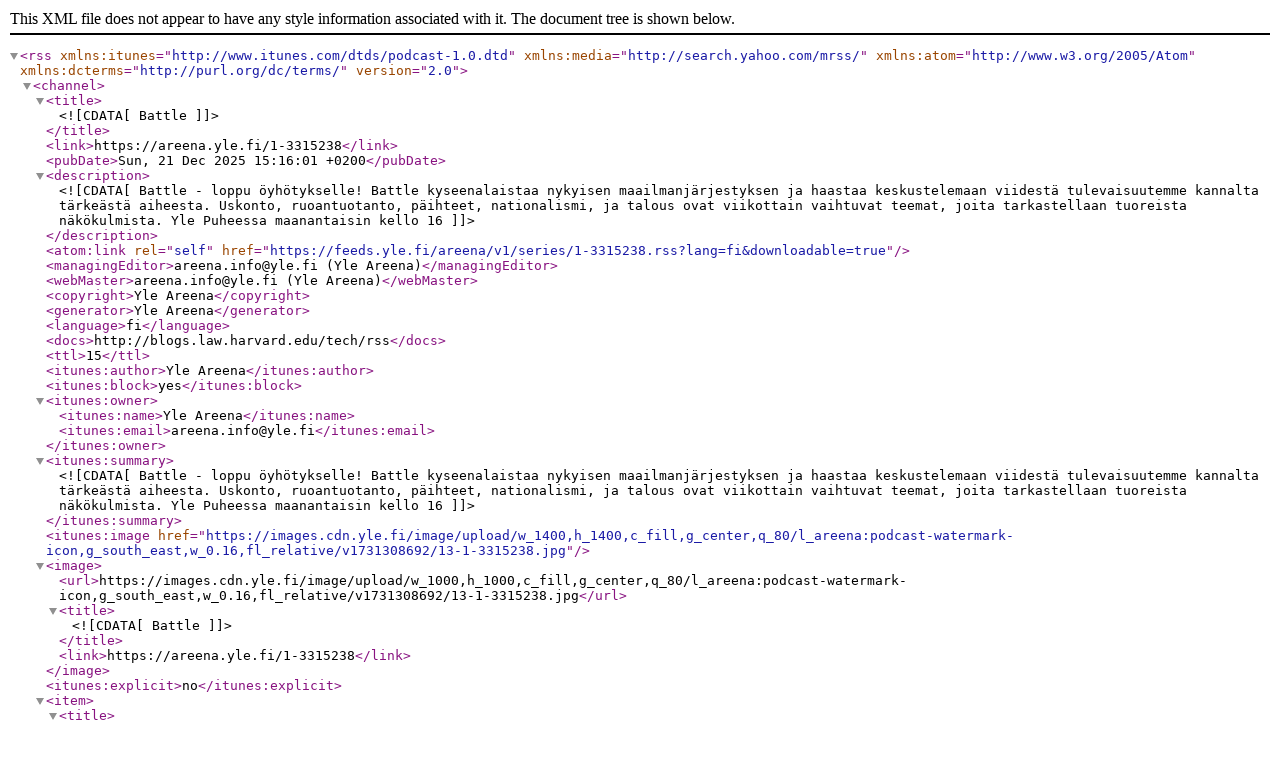

--- FILE ---
content_type: application/xml; charset=UTF-8
request_url: https://feeds.yle.fi/areena/v1/series/1-3315238.rss?lang=fi&downloadable=true
body_size: 2073
content:
<rss version="2.0" xmlns:itunes="http://www.itunes.com/dtds/podcast-1.0.dtd" xmlns:media="http://search.yahoo.com/mrss/" xmlns:atom="http://www.w3.org/2005/Atom" xmlns:dcterms="http://purl.org/dc/terms/"><channel><title><![CDATA[Battle]]></title><link>https://areena.yle.fi/1-3315238</link><pubDate>Sun, 21 Dec 2025 15:16:01 +0200</pubDate><description><![CDATA[Battle - loppu öyhötykselle! Battle kyseenalaistaa nykyisen maailmanjärjestyksen ja haastaa keskustelemaan viidestä tulevaisuutemme kannalta tärkeästä aiheesta. Uskonto, ruoantuotanto, päihteet, nationalismi, ja talous ovat viikottain vaihtuvat teemat, joita tarkastellaan tuoreista näkökulmista. Yle Puheessa maanantaisin kello 16]]></description><atom:link rel="self" href="https://feeds.yle.fi/areena/v1/series/1-3315238.rss?lang=fi&amp;downloadable=true"/><managingEditor>areena.info@yle.fi (Yle Areena)</managingEditor><webMaster>areena.info@yle.fi (Yle Areena)</webMaster><copyright>Yle Areena</copyright><generator>Yle Areena</generator><language>fi</language><docs>http://blogs.law.harvard.edu/tech/rss</docs><ttl>15</ttl><itunes:author>Yle Areena</itunes:author><itunes:block>yes</itunes:block><itunes:owner><itunes:name>Yle Areena</itunes:name><itunes:email>areena.info@yle.fi</itunes:email></itunes:owner><itunes:summary><![CDATA[Battle - loppu öyhötykselle! Battle kyseenalaistaa nykyisen maailmanjärjestyksen ja haastaa keskustelemaan viidestä tulevaisuutemme kannalta tärkeästä aiheesta. Uskonto, ruoantuotanto, päihteet, nationalismi, ja talous ovat viikottain vaihtuvat teemat, joita tarkastellaan tuoreista näkökulmista. Yle Puheessa maanantaisin kello 16]]></itunes:summary><itunes:image href="https://images.cdn.yle.fi/image/upload/w_1400,h_1400,c_fill,g_center,q_80/l_areena:podcast-watermark-icon,g_south_east,w_0.16,fl_relative/v1731308692/13-1-3315238.jpg"/><image><url>https://images.cdn.yle.fi/image/upload/w_1000,h_1000,c_fill,g_center,q_80/l_areena:podcast-watermark-icon,g_south_east,w_0.16,fl_relative/v1731308692/13-1-3315238.jpg</url><title><![CDATA[Battle]]></title><link>https://areena.yle.fi/1-3315238</link></image><itunes:explicit>no</itunes:explicit><item><title><![CDATA[Talous]]></title><media:credit role="production department">Yle Puhe</media:credit><link>https://areena.yle.fi/1-3351293</link><guid isPermaLink="false">1-3351293</guid><description><![CDATA[Juhani Kenttämaan vieraana on toimittaja Tytti Sulander ja aiheena talous. Battle on väittelyohjelma, jonka tehtävä on parantaa vallitsevaa keskustelukulttuuria ja kannustaa yhteiskunnalliseen ajatteluun.
]]></description><pubDate>Mon, 28 Mar 2016 16:00:00 +0300</pubDate><category>Asia</category><enclosure url="https://yleawsaudioipv4.akamaized.net/mediaredirect/78-341ce9ef83134147b1c7373d8abcf2d9.mp3" type="audio/mp3" length="311232"/><itunes:image href="https://images.cdn.yle.fi/image/upload/w_720,h_720,c_fill,g_center,q_80/l_areena:podcast-watermark-icon,g_south_east,w_0.16,fl_relative/v1738227236/13-12-1021-4-81390-main.jpg"/><media:thumbnail url="https://images.cdn.yle.fi/image/upload/w_65,h_65,c_fill,g_center,q_80/l_areena:podcast-watermark-icon,g_south_east,w_0.16,fl_relative/v1738227236/13-12-1021-4-81390-main.jpg" width="65" height="65"/><media:thumbnail url="https://images.cdn.yle.fi/image/upload/w_160,h_160,c_fill,g_center,q_80/l_areena:podcast-watermark-icon,g_south_east,w_0.16,fl_relative/v1738227236/13-12-1021-4-81390-main.jpg" width="160" height="160"/><media:thumbnail url="https://images.cdn.yle.fi/image/upload/w_220,h_220,c_fill,g_center,q_80/l_areena:podcast-watermark-icon,g_south_east,w_0.16,fl_relative/v1738227236/13-12-1021-4-81390-main.jpg" width="220" height="220"/><media:thumbnail url="https://images.cdn.yle.fi/image/upload/w_620,h_620,c_fill,g_center,q_80/l_areena:podcast-watermark-icon,g_south_east,w_0.16,fl_relative/v1738227236/13-12-1021-4-81390-main.jpg" width="620" height="620"/><media:thumbnail url="https://images.cdn.yle.fi/image/upload/w_720,h_720,c_fill,g_center,q_80/l_areena:podcast-watermark-icon,g_south_east,w_0.16,fl_relative/v1738227236/13-12-1021-4-81390-main.jpg" width="720" height="720"/><media:thumbnail url="https://images.cdn.yle.fi/image/upload/w_940,h_940,c_fill,g_center,q_80/l_areena:podcast-watermark-icon,g_south_east,w_0.16,fl_relative/v1738227236/13-12-1021-4-81390-main.jpg" width="940" height="940"/><dcterms:subject><![CDATA[Battle]]></dcterms:subject><dcterms:valid>start=2016-03-28T16:00:00+03:00; end=; scheme=W3C-DTF;</dcterms:valid><media:content duration="1621"/><itunes:duration>27:01</itunes:duration></item><item><title><![CDATA[Nationalismi]]></title><media:credit role="production department">Yle Puhe</media:credit><link>https://areena.yle.fi/1-3348589</link><guid isPermaLink="false">1-3348589</guid><description><![CDATA[Juhani Kenttämaan vieraana on "some-sotilas" James Mashiri ja aiheena nationalismi. Battle on väittelyohjelma, jonka tehtävä on parantaa vallitsevaa keskustelukulttuuria ja kannustaa yhteiskunnalliseen ajatteluun.
]]></description><pubDate>Mon, 21 Mar 2016 16:40:00 +0200</pubDate><category>Asia</category><enclosure url="https://yleawsaudioipv4.akamaized.net/mediaredirect/78-961680f78e6a4c809d82f9222f599589.mp3" type="audio/mp3" length="311040"/><itunes:image href="https://images.cdn.yle.fi/image/upload/w_720,h_720,c_fill,g_center,q_80/l_areena:podcast-watermark-icon,g_south_east,w_0.16,fl_relative/v1738227232/13-12-1021-4-81186-main.jpg"/><media:thumbnail url="https://images.cdn.yle.fi/image/upload/w_65,h_65,c_fill,g_center,q_80/l_areena:podcast-watermark-icon,g_south_east,w_0.16,fl_relative/v1738227232/13-12-1021-4-81186-main.jpg" width="65" height="65"/><media:thumbnail url="https://images.cdn.yle.fi/image/upload/w_160,h_160,c_fill,g_center,q_80/l_areena:podcast-watermark-icon,g_south_east,w_0.16,fl_relative/v1738227232/13-12-1021-4-81186-main.jpg" width="160" height="160"/><media:thumbnail url="https://images.cdn.yle.fi/image/upload/w_220,h_220,c_fill,g_center,q_80/l_areena:podcast-watermark-icon,g_south_east,w_0.16,fl_relative/v1738227232/13-12-1021-4-81186-main.jpg" width="220" height="220"/><media:thumbnail url="https://images.cdn.yle.fi/image/upload/w_620,h_620,c_fill,g_center,q_80/l_areena:podcast-watermark-icon,g_south_east,w_0.16,fl_relative/v1738227232/13-12-1021-4-81186-main.jpg" width="620" height="620"/><media:thumbnail url="https://images.cdn.yle.fi/image/upload/w_720,h_720,c_fill,g_center,q_80/l_areena:podcast-watermark-icon,g_south_east,w_0.16,fl_relative/v1738227232/13-12-1021-4-81186-main.jpg" width="720" height="720"/><media:thumbnail url="https://images.cdn.yle.fi/image/upload/w_940,h_940,c_fill,g_center,q_80/l_areena:podcast-watermark-icon,g_south_east,w_0.16,fl_relative/v1738227232/13-12-1021-4-81186-main.jpg" width="940" height="940"/><dcterms:subject><![CDATA[Battle]]></dcterms:subject><dcterms:valid>start=2016-03-21T16:40:00+02:00; end=; scheme=W3C-DTF;</dcterms:valid><media:content duration="1620"/><itunes:duration>27:00</itunes:duration></item><item><title><![CDATA[Päihteet]]></title><media:credit role="production department">Yle Puhe</media:credit><link>https://areena.yle.fi/1-3337113</link><guid isPermaLink="false">1-3337113</guid><description><![CDATA[Juhani Kenttämaan vieraana muusikko Harri "Rane Raitsikka" Rinne ja aiheena päihteet. Battle on väittelyohjelma, jonka tehtävä on parantaa vallitsevaa keskustelukulttuuria ja kannustaa yhteiskunnalliseen ajatteluun.

]]></description><pubDate>Mon, 14 Mar 2016 16:40:00 +0200</pubDate><category>Asia</category><enclosure url="https://yleawsaudioipv4.akamaized.net/mediaredirect/78-b3423bb6fa394d0b8dbbe7d75729a890.mp3" type="audio/mp3" length="328512"/><itunes:image href="https://images.cdn.yle.fi/image/upload/w_720,h_720,c_fill,g_center,q_80/l_areena:podcast-watermark-icon,g_south_east,w_0.16,fl_relative/v1738227213/13-12-1021-4-80917-main.jpg"/><media:thumbnail url="https://images.cdn.yle.fi/image/upload/w_65,h_65,c_fill,g_center,q_80/l_areena:podcast-watermark-icon,g_south_east,w_0.16,fl_relative/v1738227213/13-12-1021-4-80917-main.jpg" width="65" height="65"/><media:thumbnail url="https://images.cdn.yle.fi/image/upload/w_160,h_160,c_fill,g_center,q_80/l_areena:podcast-watermark-icon,g_south_east,w_0.16,fl_relative/v1738227213/13-12-1021-4-80917-main.jpg" width="160" height="160"/><media:thumbnail url="https://images.cdn.yle.fi/image/upload/w_220,h_220,c_fill,g_center,q_80/l_areena:podcast-watermark-icon,g_south_east,w_0.16,fl_relative/v1738227213/13-12-1021-4-80917-main.jpg" width="220" height="220"/><media:thumbnail url="https://images.cdn.yle.fi/image/upload/w_620,h_620,c_fill,g_center,q_80/l_areena:podcast-watermark-icon,g_south_east,w_0.16,fl_relative/v1738227213/13-12-1021-4-80917-main.jpg" width="620" height="620"/><media:thumbnail url="https://images.cdn.yle.fi/image/upload/w_720,h_720,c_fill,g_center,q_80/l_areena:podcast-watermark-icon,g_south_east,w_0.16,fl_relative/v1738227213/13-12-1021-4-80917-main.jpg" width="720" height="720"/><media:thumbnail url="https://images.cdn.yle.fi/image/upload/w_940,h_940,c_fill,g_center,q_80/l_areena:podcast-watermark-icon,g_south_east,w_0.16,fl_relative/v1738227213/13-12-1021-4-80917-main.jpg" width="940" height="940"/><dcterms:subject><![CDATA[Battle]]></dcterms:subject><dcterms:valid>start=2016-03-14T16:40:00+02:00; end=; scheme=W3C-DTF;</dcterms:valid><media:content duration="1711"/><itunes:duration>28:31</itunes:duration></item><item><title><![CDATA[Ruokatuotanto]]></title><media:credit role="production department">Yle Puhe</media:credit><link>https://areena.yle.fi/1-3330856</link><guid isPermaLink="false">1-3330856</guid><description><![CDATA[Battle on väittelyohjelma, jonka tehtävä on parantaa vallitsevaa keskustelukulttuuria ja kannustaa yhteiskunnalliseen ajatteluun. Yle Puheessa avataan viikon teemaa keskustelemalla asiantuntija- tai kokijavieraan kanssa. Tällä viikolla teemana ruoantuotanto, vieraana Tampereen yliopiston tutkijatohtori Markus Vinnari.
]]></description><pubDate>Mon, 7 Mar 2016 16:40:00 +0200</pubDate><category>Asia</category><enclosure url="https://yleawsaudioipv4.akamaized.net/mediaredirect/78-9e36c90728094037b38c3300dafac5f1.mp3" type="audio/mp3" length="311040"/><itunes:image href="https://images.cdn.yle.fi/image/upload/w_720,h_720,c_fill,g_center,q_80/l_areena:podcast-watermark-icon,g_south_east,w_0.16,fl_relative/v1738227209/13-12-1021-4-80690-main.jpg"/><media:thumbnail url="https://images.cdn.yle.fi/image/upload/w_65,h_65,c_fill,g_center,q_80/l_areena:podcast-watermark-icon,g_south_east,w_0.16,fl_relative/v1738227209/13-12-1021-4-80690-main.jpg" width="65" height="65"/><media:thumbnail url="https://images.cdn.yle.fi/image/upload/w_160,h_160,c_fill,g_center,q_80/l_areena:podcast-watermark-icon,g_south_east,w_0.16,fl_relative/v1738227209/13-12-1021-4-80690-main.jpg" width="160" height="160"/><media:thumbnail url="https://images.cdn.yle.fi/image/upload/w_220,h_220,c_fill,g_center,q_80/l_areena:podcast-watermark-icon,g_south_east,w_0.16,fl_relative/v1738227209/13-12-1021-4-80690-main.jpg" width="220" height="220"/><media:thumbnail url="https://images.cdn.yle.fi/image/upload/w_620,h_620,c_fill,g_center,q_80/l_areena:podcast-watermark-icon,g_south_east,w_0.16,fl_relative/v1738227209/13-12-1021-4-80690-main.jpg" width="620" height="620"/><media:thumbnail url="https://images.cdn.yle.fi/image/upload/w_720,h_720,c_fill,g_center,q_80/l_areena:podcast-watermark-icon,g_south_east,w_0.16,fl_relative/v1738227209/13-12-1021-4-80690-main.jpg" width="720" height="720"/><media:thumbnail url="https://images.cdn.yle.fi/image/upload/w_940,h_940,c_fill,g_center,q_80/l_areena:podcast-watermark-icon,g_south_east,w_0.16,fl_relative/v1738227209/13-12-1021-4-80690-main.jpg" width="940" height="940"/><dcterms:subject><![CDATA[Battle]]></dcterms:subject><dcterms:valid>start=2016-03-07T16:40:00+02:00; end=; scheme=W3C-DTF;</dcterms:valid><media:content duration="1620"/><itunes:duration>27:00</itunes:duration></item><item><title><![CDATA[Uskonto]]></title><media:credit role="production department">Yle Puhe</media:credit><link>https://areena.yle.fi/1-3315237</link><guid isPermaLink="false">1-3315237</guid><description><![CDATA[Päivän aiheena on uskonto. Juhani Kenttämaan vieraana on tutkimuskoordinaattori Jussi Sohlberg Kirkon tutkimuskeskuksesta. 
Battle on väittelyohjelma, jonka tehtävä on parantaa vallitsevaa keskustelukulttuuria ja kannustaa yhteiskunnalliseen ajatteluun.
]]></description><pubDate>Tue, 1 Mar 2016 12:40:00 +0200</pubDate><category>Asia</category><enclosure url="https://yleawsaudioipv4.akamaized.net/mediaredirect/78-c78484dc8a0946b393f38e33bb64771e.mp3" type="audio/mp3" length="312768"/><itunes:image href="https://images.cdn.yle.fi/image/upload/w_720,h_720,c_fill,g_center,q_80/l_areena:podcast-watermark-icon,g_south_east,w_0.16,fl_relative/v1738227161/13-12-1021-4-80324-main.jpg"/><media:thumbnail url="https://images.cdn.yle.fi/image/upload/w_65,h_65,c_fill,g_center,q_80/l_areena:podcast-watermark-icon,g_south_east,w_0.16,fl_relative/v1738227161/13-12-1021-4-80324-main.jpg" width="65" height="65"/><media:thumbnail url="https://images.cdn.yle.fi/image/upload/w_160,h_160,c_fill,g_center,q_80/l_areena:podcast-watermark-icon,g_south_east,w_0.16,fl_relative/v1738227161/13-12-1021-4-80324-main.jpg" width="160" height="160"/><media:thumbnail url="https://images.cdn.yle.fi/image/upload/w_220,h_220,c_fill,g_center,q_80/l_areena:podcast-watermark-icon,g_south_east,w_0.16,fl_relative/v1738227161/13-12-1021-4-80324-main.jpg" width="220" height="220"/><media:thumbnail url="https://images.cdn.yle.fi/image/upload/w_620,h_620,c_fill,g_center,q_80/l_areena:podcast-watermark-icon,g_south_east,w_0.16,fl_relative/v1738227161/13-12-1021-4-80324-main.jpg" width="620" height="620"/><media:thumbnail url="https://images.cdn.yle.fi/image/upload/w_720,h_720,c_fill,g_center,q_80/l_areena:podcast-watermark-icon,g_south_east,w_0.16,fl_relative/v1738227161/13-12-1021-4-80324-main.jpg" width="720" height="720"/><media:thumbnail url="https://images.cdn.yle.fi/image/upload/w_940,h_940,c_fill,g_center,q_80/l_areena:podcast-watermark-icon,g_south_east,w_0.16,fl_relative/v1738227161/13-12-1021-4-80324-main.jpg" width="940" height="940"/><dcterms:subject><![CDATA[Battle]]></dcterms:subject><dcterms:valid>start=2016-03-01T12:40:00+02:00; end=; scheme=W3C-DTF;</dcterms:valid><media:content duration="1629"/><itunes:duration>27:09</itunes:duration></item></channel></rss>